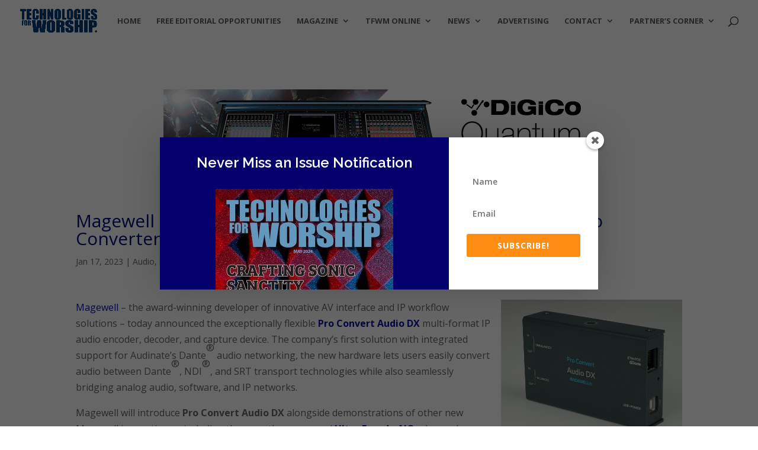

--- FILE ---
content_type: text/html; charset=utf-8
request_url: https://www.google.com/recaptcha/api2/aframe
body_size: 270
content:
<!DOCTYPE HTML><html><head><meta http-equiv="content-type" content="text/html; charset=UTF-8"></head><body><script nonce="APmdgHJopMTr9QVIzPBAtA">/** Anti-fraud and anti-abuse applications only. See google.com/recaptcha */ try{var clients={'sodar':'https://pagead2.googlesyndication.com/pagead/sodar?'};window.addEventListener("message",function(a){try{if(a.source===window.parent){var b=JSON.parse(a.data);var c=clients[b['id']];if(c){var d=document.createElement('img');d.src=c+b['params']+'&rc='+(localStorage.getItem("rc::a")?sessionStorage.getItem("rc::b"):"");window.document.body.appendChild(d);sessionStorage.setItem("rc::e",parseInt(sessionStorage.getItem("rc::e")||0)+1);localStorage.setItem("rc::h",'1768730095347');}}}catch(b){}});window.parent.postMessage("_grecaptcha_ready", "*");}catch(b){}</script></body></html>